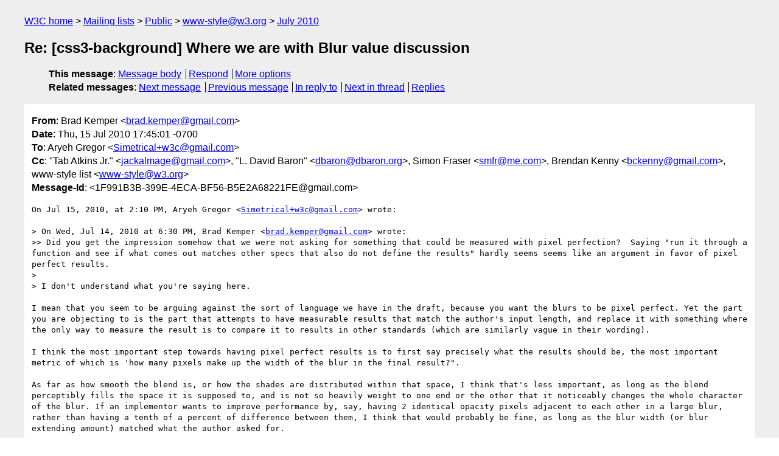

--- FILE ---
content_type: text/html
request_url: https://lists.w3.org/Archives/Public/www-style/2010Jul/0301.html
body_size: 2480
content:
<!DOCTYPE html>
<html xmlns="http://www.w3.org/1999/xhtml" lang="en">
<head>
<meta charset="UTF-8" />
<meta name="viewport" content="width=device-width, initial-scale=1" />
<meta name="generator" content="hypermail 3.0.0, see https://github.com/hypermail-project/hypermail/" />
<title>Re: [css3-background] Where we are with Blur value discussion from Brad Kemper on 2010-07-16 (www-style@w3.org from July 2010)</title>
<meta name="Author" content="Brad Kemper (brad.kemper&#x40;&#0103;&#0109;&#0097;&#0105;&#0108;&#0046;&#0099;&#0111;&#0109;)" />
<meta name="Subject" content="Re: [css3-background] Where we are with Blur value discussion" />
<meta name="Date" content="2010-07-16" />
<link rel="stylesheet" title="Normal view" href="/assets/styles/public.css" />
<link rel="help" href="/Help/" />
<link rel="start" href="../" title="www-style@w3.org archives" />
<script defer="defer" src="/assets/js/archives.js"></script>
</head>
<body class="message">
<header class="head">
<nav class="breadcrumb" id="upper">
  <ul>
    <li><a href="https://www.w3.org/">W3C home</a></li>
    <li><a href="/">Mailing lists</a></li>
    <li><a href="../../">Public</a></li>
    <li><a href="../" rel="start">www-style@w3.org</a></li>
    <li><a href="./" rel="contents">July 2010</a></li>
  </ul>
</nav>
<h1>Re: [css3-background] Where we are with Blur value discussion</h1>
<!-- received="Fri Jul 16 00:46:09 2010" -->
<!-- isoreceived="20100716004609" -->
<!-- sent="Thu, 15 Jul 2010 17:45:01 -0700" -->
<!-- isosent="20100716004501" -->
<!-- name="Brad Kemper" -->
<!-- email="brad.kemper&#x40;&#0103;&#0109;&#0097;&#0105;&#0108;&#0046;&#0099;&#0111;&#0109;" -->
<!-- subject="Re: [css3-background] Where we are with Blur value discussion" -->
<!-- id="1F991B3B-399E-4ECA-BF56-B5E2A68221FE@gmail.com" -->
<!-- charset="UTF-8" -->
<!-- inreplyto="AANLkTinYWdrj03bZQeTxj-gcXLOUOQeE9m6LLT9fiKCd&#64;mail.gmail.com" -->
<!-- expires="-1" -->
<nav id="navbar">
<ul class="links hmenu_container">
<li>
<span class="heading">This message</span>: <ul class="hmenu"><li><a href="#start" id="options1">Message body</a></li>
<li><a href="mailto:www-style&#x40;&#0119;&#0051;&#0046;&#0111;&#0114;&#0103;?Subject=Re%3A%20%5Bcss3-background%5D%20Where%20we%20are%20with%20Blur%20value%20discussion&amp;In-Reply-To=%3C1F991B3B-399E-4ECA-BF56-B5E2A68221FE%40gmail.com%3E&amp;References=%3C1F991B3B-399E-4ECA-BF56-B5E2A68221FE%40gmail.com%3E">Respond</a></li>
<li><a href="#options3">More options</a></li>
</ul></li>
<li>
<span class="heading">Related messages</span>: <ul class="hmenu">
<!-- unext="start" -->
<li><a href="0302.html">Next message</a></li>
<li><a href="0300.html">Previous message</a></li>
<li><a href="0292.html">In reply to</a></li>
<!-- unextthread="start" -->
<li><a href="0302.html">Next in thread</a></li>
<li><a href="#replies">Replies</a></li>
<!-- ureply="end" -->
</ul></li>
</ul>
</nav>
</header>
<!-- body="start" -->
<main class="mail">
<ul class="headers" aria-label="message headers">
<li><span class="from">
<span class="heading">From</span>: Brad Kemper &lt;<a href="mailto:brad.kemper&#x40;&#0103;&#0109;&#0097;&#0105;&#0108;&#0046;&#0099;&#0111;&#0109;?Subject=Re%3A%20%5Bcss3-background%5D%20Where%20we%20are%20with%20Blur%20value%20discussion&amp;In-Reply-To=%3C1F991B3B-399E-4ECA-BF56-B5E2A68221FE%40gmail.com%3E&amp;References=%3C1F991B3B-399E-4ECA-BF56-B5E2A68221FE%40gmail.com%3E">brad.kemper&#x40;&#0103;&#0109;&#0097;&#0105;&#0108;&#0046;&#0099;&#0111;&#0109;</a>&gt;
</span></li>
<li><span class="date"><span class="heading">Date</span>: Thu, 15 Jul 2010 17:45:01 -0700</span></li>
<li><span class="to"><span class="heading">To</span>: Aryeh Gregor &lt;<a href="mailto:Simetrical+w3c&#x40;&#0103;&#0109;&#0097;&#0105;&#0108;&#0046;&#0099;&#0111;&#0109;?Subject=Re%3A%20%5Bcss3-background%5D%20Where%20we%20are%20with%20Blur%20value%20discussion&amp;In-Reply-To=%3C1F991B3B-399E-4ECA-BF56-B5E2A68221FE%40gmail.com%3E&amp;References=%3C1F991B3B-399E-4ECA-BF56-B5E2A68221FE%40gmail.com%3E">Simetrical+w3c&#x40;&#0103;&#0109;&#0097;&#0105;&#0108;&#0046;&#0099;&#0111;&#0109;</a>&gt;
</span></li>
<li><span class="cc"><span class="heading">Cc</span>: &quot;Tab Atkins Jr.&quot; &lt;<a href="mailto:jackalmage&#x40;&#0103;&#0109;&#0097;&#0105;&#0108;&#0046;&#0099;&#0111;&#0109;?Subject=Re%3A%20%5Bcss3-background%5D%20Where%20we%20are%20with%20Blur%20value%20discussion&amp;In-Reply-To=%3C1F991B3B-399E-4ECA-BF56-B5E2A68221FE%40gmail.com%3E&amp;References=%3C1F991B3B-399E-4ECA-BF56-B5E2A68221FE%40gmail.com%3E">jackalmage&#x40;&#0103;&#0109;&#0097;&#0105;&#0108;&#0046;&#0099;&#0111;&#0109;</a>&gt;, &quot;L. David Baron&quot; &lt;<a href="mailto:dbaron&#x40;&#0100;&#0098;&#0097;&#0114;&#0111;&#0110;&#0046;&#0111;&#0114;&#0103;?Subject=Re%3A%20%5Bcss3-background%5D%20Where%20we%20are%20with%20Blur%20value%20discussion&amp;In-Reply-To=%3C1F991B3B-399E-4ECA-BF56-B5E2A68221FE%40gmail.com%3E&amp;References=%3C1F991B3B-399E-4ECA-BF56-B5E2A68221FE%40gmail.com%3E">dbaron&#x40;&#0100;&#0098;&#0097;&#0114;&#0111;&#0110;&#0046;&#0111;&#0114;&#0103;</a>&gt;, Simon Fraser &lt;<a href="mailto:smfr&#x40;&#0109;&#0101;&#0046;&#0099;&#0111;&#0109;?Subject=Re%3A%20%5Bcss3-background%5D%20Where%20we%20are%20with%20Blur%20value%20discussion&amp;In-Reply-To=%3C1F991B3B-399E-4ECA-BF56-B5E2A68221FE%40gmail.com%3E&amp;References=%3C1F991B3B-399E-4ECA-BF56-B5E2A68221FE%40gmail.com%3E">smfr&#x40;&#0109;&#0101;&#0046;&#0099;&#0111;&#0109;</a>&gt;, Brendan Kenny &lt;<a href="mailto:bckenny&#x40;&#0103;&#0109;&#0097;&#0105;&#0108;&#0046;&#0099;&#0111;&#0109;?Subject=Re%3A%20%5Bcss3-background%5D%20Where%20we%20are%20with%20Blur%20value%20discussion&amp;In-Reply-To=%3C1F991B3B-399E-4ECA-BF56-B5E2A68221FE%40gmail.com%3E&amp;References=%3C1F991B3B-399E-4ECA-BF56-B5E2A68221FE%40gmail.com%3E">bckenny&#x40;&#0103;&#0109;&#0097;&#0105;&#0108;&#0046;&#0099;&#0111;&#0109;</a>&gt;, www-style list &lt;<a href="mailto:www-style&#x40;&#0119;&#0051;&#0046;&#0111;&#0114;&#0103;?Subject=Re%3A%20%5Bcss3-background%5D%20Where%20we%20are%20with%20Blur%20value%20discussion&amp;In-Reply-To=%3C1F991B3B-399E-4ECA-BF56-B5E2A68221FE%40gmail.com%3E&amp;References=%3C1F991B3B-399E-4ECA-BF56-B5E2A68221FE%40gmail.com%3E">www-style&#x40;&#0119;&#0051;&#0046;&#0111;&#0114;&#0103;</a>&gt;
</span></li>
<li><span class="message-id"><span class="heading">Message-Id</span>: &lt;1F991B3B-399E-4ECA-BF56-B5E2A68221FE&#x40;&#0103;&#0109;&#0097;&#0105;&#0108;&#0046;&#0099;&#0111;&#0109;&gt;
</span></li>
</ul>
<pre id="start" class="body">
On Jul 15, 2010, at 2:10 PM, Aryeh Gregor &lt;<a href="mailto:Simetrical+w3c&#x40;&#0103;&#0109;&#0097;&#0105;&#0108;&#0046;&#0099;&#0111;&#0109;?Subject=Re%3A%20%5Bcss3-background%5D%20Where%20we%20are%20with%20Blur%20value%20discussion&amp;In-Reply-To=%3C1F991B3B-399E-4ECA-BF56-B5E2A68221FE%40gmail.com%3E&amp;References=%3C1F991B3B-399E-4ECA-BF56-B5E2A68221FE%40gmail.com%3E">Simetrical+w3c&#x40;&#0103;&#0109;&#0097;&#0105;&#0108;&#0046;&#0099;&#0111;&#0109;</a>&gt; wrote:

&gt; On Wed, Jul 14, 2010 at 6:30 PM, Brad Kemper &lt;<a href="mailto:brad.kemper&#x40;&#0103;&#0109;&#0097;&#0105;&#0108;&#0046;&#0099;&#0111;&#0109;?Subject=Re%3A%20%5Bcss3-background%5D%20Where%20we%20are%20with%20Blur%20value%20discussion&amp;In-Reply-To=%3C1F991B3B-399E-4ECA-BF56-B5E2A68221FE%40gmail.com%3E&amp;References=%3C1F991B3B-399E-4ECA-BF56-B5E2A68221FE%40gmail.com%3E">brad.kemper&#x40;&#0103;&#0109;&#0097;&#0105;&#0108;&#0046;&#0099;&#0111;&#0109;</a>&gt; wrote:
&gt;&gt; Did you get the impression somehow that we were not asking for something that could be measured with pixel perfection?  Saying &quot;run it through a function and see if what comes out matches other specs that also do not define the results&quot; hardly seems seems like an argument in favor of pixel perfect results.
&gt; 
&gt; I don't understand what you're saying here.

I mean that you seem to be arguing against the sort of language we have in the draft, because you want the blurs to be pixel perfect. Yet the part you are objecting to is the part that attempts to have measurable results that match the author's input length, and replace it with something where the only way to measure the result is to compare it to results in other standards (which are similarly vague in their wording).  

I think the most important step towards having pixel perfect results is to first say precisely what the results should be, the most important metric of which is 'how many pixels make up the width of the blur in the final result?&quot;.

As far as how smooth the blend is, or how the shades are distributed within that space, I think that's less important, as long as the blend perceptibly fills the space it is supposed to, and is not so heavily weight to one end or the other that it noticeably changes the whole character of the blur. If an implementor wants to improve performance by, say, having 2 identical opacity pixels adjacent to each other in a large blur, rather than having a tenth of a percent of difference between them, I think that would probably be fine, as long as the blur width (or blur extending amount) matched what the author asked for. 
</pre>
<p class="received"><span class="heading">Received on</span> Friday, 16 July 2010 00:46:09 UTC</p>
</main>
<!-- body="end" -->
<footer class="foot">
<nav id="navbarfoot">
<ul class="links hmenu_container">
<li><span class="heading">This message</span>: <span class="message_body"><a href="#start">Message body</a></span></li>
<!-- lnext="start" -->
<li><span class="heading">Next message</span>: <a href="0302.html">Tab Atkins Jr.: "Re: [css3-background] Where we are with Blur value discussion"</a></li>
<li><span class="heading">Previous message</span>: <a href="0300.html">Brad Kemper: "Re: [css3-background] Where we are with Blur value discussion"</a></li>
<li><span class="heading">In reply to</span>: <a href="0292.html">Aryeh Gregor: "Re: [css3-background] Where we are with Blur value discussion"</a></li>
<!-- lnextthread="start" -->
<li><span class="heading">Next in thread</span>: <a href="0302.html">Tab Atkins Jr.: "Re: [css3-background] Where we are with Blur value discussion"</a></li>
<li id="replies"><span class="heading">Reply</span>: <a href="0302.html">Tab Atkins Jr.: "Re: [css3-background] Where we are with Blur value discussion"</a></li>
<li><span class="heading">Reply</span>: <a href="0321.html">Aryeh Gregor: "Re: [css3-background] Where we are with Blur value discussion"</a></li>
<!-- lreply="end" -->
</ul>
<ul class="links hmenu_container">
<li id="options3"><span class="heading">Mail actions</span>: <ul class="hmenu"><li><a href="mailto:www-style&#x40;&#0119;&#0051;&#0046;&#0111;&#0114;&#0103;?Subject=Re%3A%20%5Bcss3-background%5D%20Where%20we%20are%20with%20Blur%20value%20discussion&amp;In-Reply-To=%3C1F991B3B-399E-4ECA-BF56-B5E2A68221FE%40gmail.com%3E&amp;References=%3C1F991B3B-399E-4ECA-BF56-B5E2A68221FE%40gmail.com%3E">respond to this message</a></li>
<li><a href="mailto:www-style&#x40;&#0119;&#0051;&#0046;&#0111;&#0114;&#0103;">mail a new topic</a></li></ul></li>
<li><span class="heading">Contemporary messages sorted</span>: <ul class="hmenu"><li><a href="index.html#msg301">by date</a></li>
<li><a href="thread.html#msg301">by thread</a></li>
<li><a href="subject.html#msg301">by subject</a></li>
<li><a href="author.html#msg301">by author</a></li>
</ul></li>
<li><span class="heading">Help</span>: <ul class="hmenu">
    <li><a href="/Help/" rel="help">how to use the archives</a></li>
    <li><a href="https://www.w3.org/Search/Mail/Public/search?type-index=www-style&amp;index-type=t">search the archives</a></li>
</ul>
</li>
</ul>
</nav>
<!-- trailer="footer" -->
<p class="colophon">
This archive was generated by <a href="https://github.com/hypermail-project/hypermail/">hypermail 3.0.0</a>: Saturday, 15 July 2023 03:15:54 UTC
</p>
</footer>
</body>
</html>
